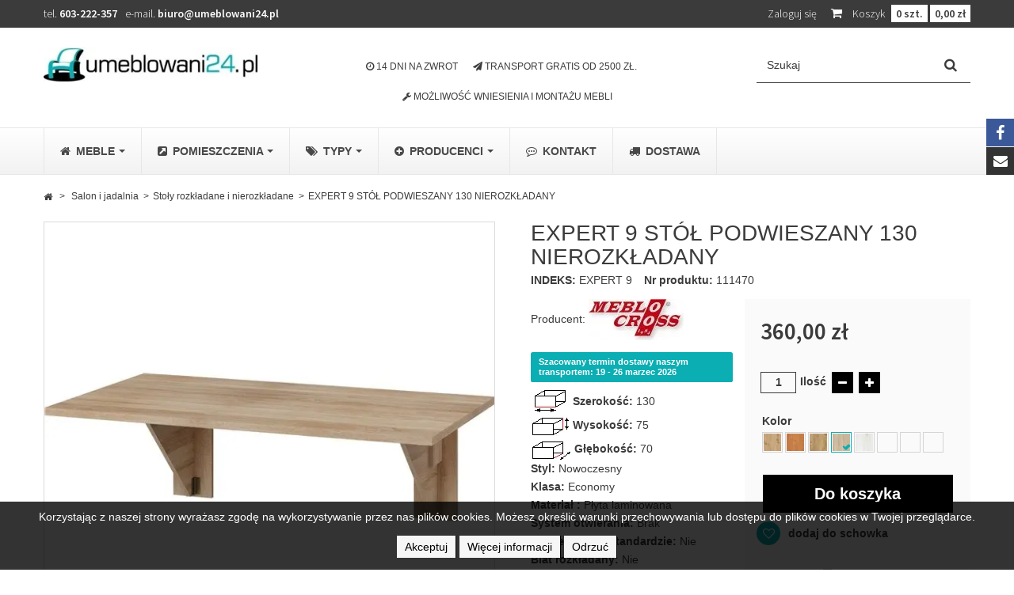

--- FILE ---
content_type: text/html; charset=utf-8
request_url: https://umeblowani24.pl/stoly-rozkladane-i-nierozkladane/11470-expert-9-stol-podwieszany-130-nierozkladany-1000000011470.html?ajax=true&hook_0=displayNav%7C28&hook_1=displayTop%7C28&hook_2=displayTop%7C220&nocache=1770050965210
body_size: 671
content:
{"displayNav_28":"<!-- Block user information module NAV  -->\n<div class=\"header_user_info\">\n<a class=\"login\" href=\"https:\/\/umeblowani24.pl\/moje-konto\" rel=\"nofollow\" title=\"Zaloguj si\u0119 do swojego konta\">\nZaloguj si\u0119\n<\/a>\n<\/div>\n<!-- \/Block usmodule NAV -->\n","displayTop_28":"","displayTop_220":"\n","js":"<script type=\"text\/javascript\">\nvar added_to_wishlist = 'Produkt zosta\u0142 pomy\u015blnie dodany do schowka.';\nvar blocksearch_type = 'top';\nvar comparator_max_item = 0;\nvar comparedProductsIds = [];\nvar isGuest = false;\nvar isLogged = false;\nvar loggin_required = 'Musisz by\u0107 zalogowany aby zarz\u0105dza\u0107 schowkiem.';\nvar max_item = 'Nie mo\u017cesz doda\u0107 wi\u0119cej produkt\u00f3w do por\u00f3wnania ni\u017c 0.';\nvar min_item = 'Wybierz prosz\u0119 przynajmniej jeden produkt';\nvar mywishlist_url = 'https:\/\/umeblowani24.pl\/module\/blockwishlist\/mywishlist';\nvar wishlistProductsIds = false;\n<\/script>\n"}

--- FILE ---
content_type: application/javascript
request_url: https://umeblowani24.pl/modules/tkaniny/views/js/tkaniny.js?v=3.0
body_size: 3990
content:
$(document).ready(function () {
   window.materialsLoaded = false;
   if ($('.product-configurator').length) {
      initializeConfigurator();
      setHeights();
      syncPanelNames();
      initializePromotions();
      tkaninyUpdatePriceImpacts();
      $('.color-legend').first().show();
   }

   $('.product-configurator .group-panel-header').click(function () {
      //console.log('click');
      if ($(this).hasClass('active')) {
         //do nothing
      } else {
         $('.product-configurator .panels .group-panel .group-panel-header.active').removeClass('active');
         $('.product-configurator .panels .group-panel .group-panel-contents.active').removeClass('active').slideUp('slow');
         $(this).addClass('active');
         $(this).next('.group-panel-contents').addClass('active').slideDown('slow', function () {
            legendVisibility();
            if ($('.product-configurator .panels .group-panel .group-panel-contents.active .attrBoxLabel.active').length) {
               $('.product-configurator .panels .group-panel .group-panel-contents.active .attrBoxLabel').first().find('.image img').trigger('mouseleave');
            } else {
               //console.log('wizuala');
            }
         });
         if ($(window).width() > 1024) {
            var offset = 15;
         } else {
            var offset = 60;
         }
         scrollToClass('.product-configurator', offset);
         //$(this).next('.group-panel-contents .attrBoxLabel').first().find('.image img').trigger('mouseleave');
      }
   });

   $("img.attrBoxImage").on('mouseover', function () {
      var imageSrc = $(this).attr("src");
      var imageName = $(this).parent().parent().find("span.name").text();
      if (imageSrc.length > 3) {
         //console.log(imageSrc);
         $('.preview .preview-image').attr('src', imageSrc);
         $('.preview a').attr('href', imageSrc);
         //$(this).parent().parent().parent().parent().parent().find("div.attrBoxContainerImage a").attr('href', imageSrc);
         //$(this).parent().parent().parent().parent().parent().find("div.attrBoxContainerImage img").attr('src', imageSrc);
      }
      if (imageName.length > 3) {
         //console.log(imageName);
         $('.preview .name').html(imageName);
      }
   }).on('mouseout', function () {
      var imageSrc = $(this).parent().parent().parent().parent().find(".attrBoxLabel.active").find('img').attr('src');
      var imageName = $(this).parent().parent().parent().parent().find(".attrBoxLabel.active").find("span.name").text();
      if (imageSrc !== 'undefined') {
         $('.preview .preview-image').attr('src', imageSrc);
         $('.preview a').attr('href', imageSrc);
         //$(this).parent().parent().parent().parent().parent().find("div.attrBoxContainerImage a").attr('href', imageSrc);
         //$(this).parent().parent().parent().parent().parent().find("div.attrBoxContainerImage img").attr('src', imageSrc);
      }
      if ((imageName !== 'undefined') && (imageName.length > 3)) {
         //$(this).parent().parent().parent().parent().parent().find("div.attrBoxContainerImage span.name").html(imageName);
         $('.preview .name').html(imageName);
      }
      //$(this).parent().parent().parent().parent().parent().find("div.attrBoxContainerImage span.image").css('background-image', 'url("' + imageSrc + '")');
   });

   $("img.attrBoxImage").on('click', function () {
      var rel = $(this).parent().parent().attr("rel");
      var rel = rel.split("-");
      var id_attribute_group = rel[0];
      var id_attribute = rel[1];

      var imageSrc = $(this).attr("src");
      var imageName = $(this).parent().parent().data('name');
      $(this).parent().parent().parent().parent().parent().find('h3 span').html(imageName);
      $(this).parent().parent().parent().parent().parent().find('h3').addClass('selected').removeClass('please-select');
      //console.log(id_attribute_group);

      $.post("/modules/tkaniny/tkaniny-ajax.php", {
         "id_product": $('.product-configurator').data('product-id'),
         "id_attribute": id_attribute,
         "id_attribute_group": id_attribute_group,
         "image": imageSrc
      });

      // ACTIVE
      $(this).parent().parent().parent().parent().find("label").removeClass("active");
      $(this).parent().parent().addClass("active");

      $('input[value="' + id_attribute + '"]').prop('checked', true).trigger('click');

      //TODO - total
      $('.attrBoxTotal-' + id_attribute_group).find('.value').html(imageName);
      $('.attrBoxTotal-' + id_attribute_group).find('.image img').attr('src', imageSrc);
      $('.attrBoxTotal-' + id_attribute_group).find('.image a').attr('href', imageSrc);

      setTimeout(function () {
         $(".attrBoxPrice span").html($("#our_price_display").text());
         tkaninyUpdatePriceImpacts();
      }, 250);
      $(this).parent().parent().parent().parent().parent().next('.group-panel').find('h3').trigger('click');
      //console.log();

   });

   $(".attrBoxTotal .image img").on('mouseover', function () {
      var imageSrc = $(this).attr("src");
      var imageName = $(this).data('name');
      if (imageSrc.length > 3) {
         //console.log(imageSrc);
         $('.preview .preview-image').attr('src', imageSrc);
         $('.preview a').attr('href', imageSrc);
      }
      if (imageName.length > 3) {
         //console.log(imageName);
         $('.preview .name').html(imageName);
      }
   });

   $(".attrBoxPrice span").html($("#our_price_display").text());
   $(".attrBoxPriceBase span").html($("input[name=basePrice]").val());

   $(".buttonConfigureTkaninyClose").live('click', function () {
      var allSelected = true;
      $(".group-panel-header.needs-selection").each(function () {
         if (!$(this).hasClass('selected'))
         {
            $(this).addClass('please-select');
            allSelected = false;
         }
      });

      if (!allSelected)
      {
         error = 'Proszę dokonać wyboru na wszystkich zakładkach!';
         if (!!$.prototype.fancybox)
            $.fancybox.open([
               {
                  type: 'inline',
                  autoScale: true,
                  minHeight: 30,
                  content: '<p class="fancybox-error">' + error + '</p>'
               }
            ], {
               padding: 0
            });
         else {
            alert(error);
         }
         blink();
      } else {
         //$('.gmdebug').text('dodano produkt do koszyka');

         if ($('#customizationForm').length > 0) {
            //get all selected attributes names and values
            let customizationText = '';
            $('.attrBoxTotal').each(function () {
               customizationText += $(this).find('.name').text() + ' - ' + $(this).find('.value').text() + ' ';
            });
            customizationText += ' ' + $('#order-notes').val();
            $('.customization_block_input').val(customizationText);
         }

         $("#add_to_cart button").trigger("click");
         //$('#product-notes').val('');
         //$.fancybox.close();
      }
      return false;
   });

   $('#customizeMainButton').click(function (e) {
      e.preventDefault();
      if ($(window).width() > 1024) {
         var offset = 15;
      } else {
         var offset = 60;
      }
      scrollToClass('.product-configurator', offset);
   });

   window.snapped = false;

   $(window).scroll(function () {
      if ($('.product-configurator').length) {
         const histeresis = 100;
         let configuratorOffset = $('.product-configurator').offset().top;
         //console.log(configuratorOffset);
         let currentOffset = $(window).scrollTop();
         //console.log(currentOffset);

         if ((currentOffset < (configuratorOffset - histeresis)) || (currentOffset > (configuratorOffset + histeresis))) {
            //console.log('out of snap area');
            window.snapped = false;
         } else {
            //console.log('in snap area');
            if (!window.snapped) {
               window.snapped = true;
               if ($(window).width() > 1024) {
                  var offset = 15;
               } else {
                  var offset = 60;
               }
               scrollToClass('.product-configurator', offset);
            }
         }
      }
      if (!window.materialsLoaded) {
         window.materialsLoaded = true;
         loadMaterials();
      }
   });
   hideLeather();
});

$(window).load(function () {
   $('.groupBox').each(function () {
      var groupBox = $(this);
      $(this).find('.attrBoxLabel').each(function () {
         if ($(this).data('group') == 'Ekoskory') {
            groupBox.addClass('ekoskory');
            return false;
         }
         if ($(this).data('group') == 'Tkaniny') {
            groupBox.addClass('tkaniny');
            return false;
         }
         if (($(this).data('group') == 'Skora') || ($(this).data('group') == 'Skory')) {
            groupBox.addClass('skory');
            return false;
         }
      });
   });
   $('.checkbox.ekoskory, .checkbox.skory, .checkbox.tkaniny').hide();
   $('.group-panel-contents').each(function () {
      var ekoskoryCount = $(this).find('.groupBox.ekoskory').length;
      var tkaninyCount = $(this).find('.groupBox.tkaniny').length;
      var skoryCount = $(this).find('.groupBox.skory').length;
      if (((ekoskoryCount * tkaninyCount) > 0)
              || ((ekoskoryCount * skoryCount) > 0)
              || ((tkaninyCount * skoryCount) > 0)) {
         $(this).addClass('has-selectors');
      }
      if (ekoskoryCount > 0) {
         $(this).find('.checkbox.ekoskory').show();
      }
      if (skoryCount > 0) {
         $(this).find('.checkbox.skory').show();
      }
      if (tkaninyCount > 0) {
         $(this).find('.checkbox.tkaniny').show();
      }

   });
   $('.tkaniny-checkbox').click(function () {
      var panelId = $(this).data('panel');
      if ($(this).is(':checked')) {
         $('#' + panelId + ' .groupBox.tkaniny').show();
      } else {
         $('#' + panelId + ' .groupBox.tkaniny').hide();
      }
   });
   $('.ekoskory-checkbox').click(function () {
      var panelId = $(this).data('panel');
      if ($(this).is(':checked')) {
         $('#' + panelId + ' .groupBox.ekoskory').show();
      } else {
         $('#' + panelId + ' .groupBox.ekoskory').hide();
      }
   });
   $('.skory-checkbox').click(function () {
      var panelId = $(this).data('panel');
      if ($(this).is(':checked')) {
         $('#' + panelId + ' .groupBox.skory').show();
      } else {
         $('#' + panelId + ' .groupBox.skory').hide();
      }
   });
});

function blink() {
   $('.please-select span').fadeOut(500).fadeIn(500, blink);
}

$(window).resize(function () {
   setHeights();
});

$(window).load(function () {
   $('.product-configurator .panels .group-panel .group-panel-contents.active .attrBoxLabel').first().find('.image img').trigger('mouseleave');
   setHeights();
   legendVisibility();
   hideLeather();
});


function setHeights() {
   let configuratorHeight = $(window).height() - 100;
   //console.log(configuratorHeight);
   let pricePanelHeight = $('.pricePanel').height();
   //console.log(pricePanelHeight);
   //$('.product-configurator .panels').height(configuratorHeight);
   $('.product-configurator .panels').css('max-height', configuratorHeight + 'px');
   let numberOfPanels = $('.group-panel').length;
   let panelHeaderHeight = $('.group-panel-header').outerHeight() - 0.5;
   let panelHeight = configuratorHeight - pricePanelHeight - numberOfPanels * panelHeaderHeight;
   if ($(window).width() <= 767) {
      configuratorHeight -= $('.left-panel').outerHeight();
      panelHeight = configuratorHeight - pricePanelHeight - numberOfPanels * panelHeaderHeight;
   } else {
      $('.visualization img').css('max-height', (panelHeight / 2.5) + 'px');
   }
   //console.log(panelHeight);
   $('.group-panel-contents').each(function () {
      //console.log($(this).height());
      //if ($(this).height() > configuratorHeight) {
      $(this).height(panelHeight);
      //}
   });
   $('.group-panel-contents.total').height(panelHeight);
   $('.attrBoxTotal').css('width', Math.floor(100 / (numberOfPanels - 1)) + '%');
   //$('.group-panel-contents').height(panelHeight);
   $('.color-legend-item').click(function () {
      var legend = $(this).data('legend');
      //console.log(legend);
      $('.group-panel-header.' + legend).trigger('click');
   });
}

function initializeConfigurator() {
   //$('#attributes').hide();
   $('.product-configurator .panels .group-panel:first-child .group-panel-header').addClass('active');
   $('.product-configurator .panels .group-panel:first-child .group-panel-contents').addClass('active');
   $('.product-configurator .panels .group-panel .group-panel-contents.active .attrBoxLabel').first().find('.image img').trigger('mouseleave');
}

function initializePromotions() {
   processPromotions('#feature-114', '#group-panel-1');
   processPromotions('#feature-115', '#group-panel-2');
   processPromotions('#feature-116', '#group-panel-3');
   processPromotions('#feature-117', '#group-panel-4');
}

function processPromotions(featureId, panelId) {
   if ($(featureId).length) {
      let promotions = $(featureId + ' strong').text().split(',');
      for (let i = 1; i <= 40; i++) {
         if (i > promotions.length) {
            let promotionNumber = 'Promocja' + String(i).padStart(2, 0);
            //console.log(promotionNumber);
            $(panelId + ' .attrBoxLabel').each(function (index, element) {
               if ($(element).data('name') == promotionNumber) {
                  $(element).remove();
               }
            });
         }
      }
      for (i in promotions) {
         let promotionNumber = 'Promocja' + String(parseInt(i) + 1).padStart(2, 0);
         //console.log(promotionNumber);
         let fabricName = promotions[i].toLowerCase().trim();
         //console.log(fabricName);
         $(panelId + ' .attrBoxLabel').each(function (index, element) {
            if ($(element).data('name').toLowerCase() == fabricName) {
               //console.log($(element));
               //let rel = $(element).attr('rel');
               let group = $(element).data('group');
               let name = $(element).data('name');
               let style = $(element).find('span.image').attr('style');
               let src = $(element).find('span.image img').data('src');
               //console.log(group, name, style, src);
               let active = $(element).hasClass('active');
               $(element).remove();
               $(panelId + ' .attrBoxLabel').each(function (index, labelElement) {
                  if ($(labelElement).data('name') == promotionNumber) {
                     //$(element).attr('rel', rel);
                     $(labelElement).data('group', group);
                     $(labelElement).data('name', name);
                     $(labelElement).find('span.image').attr('style', style);
                     $(labelElement).find('span.image img').data('src', src);
                     $(labelElement).find('span.name').data('name', name);
                     $(labelElement).find('span.name').text(name);
                     $(labelElement).parent().removeClass('tkaniny').removeClass('ekoskory');
                     $(labelElement).prev('h5').remove();
                     if (active) {
                        $(labelElement).addClass('active');
                     }
                  }
               });
            }
         });
      }
   }
}

function syncPanelNames() {
   $('.group-panel').each(function () {
      if ($(this).find('.group-panel-contents .attrBoxLabel.active').length) {
         $(this).find('h3').addClass('selected').removeClass('please-select');
         let selectedName = $(this).find('.group-panel-contents .attrBoxLabel.active').data('name');
         let selectedImage = $(this).find('.group-panel-contents .attrBoxLabel.active img').attr('src');
         let rel = $(this).find('.group-panel-contents .attrBoxLabel.active').attr("rel");
         rel = rel.split("-");
         let id_attribute_group = rel[0];

         $('.attrBoxTotal-' + id_attribute_group).find('.value').html(selectedName);
         $('.attrBoxTotal-' + id_attribute_group).find('.image img').attr('src', selectedImage);
         $('.attrBoxTotal-' + id_attribute_group).find('.image a').attr('href', selectedImage);
         $('.attrBoxTotal-' + id_attribute_group).find('.image img').data('name', selectedName);

         $(this).find('h3 span').html(selectedName);
         //console.log(selectedName);
      } else {
         //console.log('no name');
      }
   });
   /*
    $('.group-panel-header').each(function () {
    if (!$(this).hasClass('selected')) {
    //console.log($(this).text());
    $(this).trigger('click');
    return false;
    }
    });
    */
}

function scrollToClass(className, offset = 0) {
   $('html,body').animate({scrollTop: $(className).offset().top - offset}, 'fast');
}

function legendVisibility() {
   var legendClass = $('.group-panel-header.active').data('legend');
   $('.color-legend').hide();
   if ((legendClass !== undefined) && (legendClass !== '')) {
      $('.color-legend.' + legendClass).show();
      $('.color-legend-item').removeClass('current');
      $('.color-legend-item.' + legendClass).addClass('current');
      //console.log(legendClass);
   }
}


function hideLeather() {
   if ($('#feature-100').length) {
      $('#group-panel-1 .checkbox.ekoskory').hide();
      $('#group-panel-1 .groupBox').each(function () {
         var groupBox = $(this);
         $(this).find('.attrBoxLabel').each(function () {
            if ($(this).data('group') == 'Ekoskory') {
               groupBox.hide();
            }
         });
      });
      $('#feature-100').hide();
   }

   if ($('#feature-101').length) {
      $('#group-panel-2 .checkbox.ekoskory').hide();
      $('#group-panel-2 .groupBox').each(function () {
         var groupBox = $(this);
         $(this).find('.attrBoxLabel').each(function () {
            if ($(this).data('group') == 'Ekoskory') {
               groupBox.hide();
            }
         });
      });
      $('#feature-101').hide();
   }

   if ($('#feature-102').length) {
      $('#group-panel-3 .checkbox.ekoskory').hide();
      $('#group-panel-3 .groupBox').each(function () {
         var groupBox = $(this);
         $(this).find('.attrBoxLabel').each(function () {
            if ($(this).data('group') == 'Ekoskory') {
               groupBox.hide();
            }
         });
      });
      $('#feature-103').hide();
   }

   if ($('#feature-104').length) {
      $('#group-panel-4 .checkbox.ekoskory').hide();
      $('#group-panel-4 .groupBox').each(function () {
         var groupBox = $(this);
         $(this).find('.attrBoxLabel').each(function () {
            if ($(this).data('group') == 'Ekoskory') {
               groupBox.hide();
            }
         });
      });
      $('#feature-104').hide();
   }
}

function tkaninyFindCombination() {
   var comb = window.hypotheticCombination;
   var combPool = JSON.parse(JSON.stringify(window.combArray));
   //console.log(comb.attributes);
   //console.log(combPool);
   for (var attrId in comb.attributes) {
      var attrValue = comb.attributes[attrId];
      //console.log(attrId, attrValue);
      for (var combinationId in combPool) {
         var combination = combPool[combinationId];
         //console.log('pool element', combination.attributes[attrId]);
         if (combination.attributes[attrId] !== attrValue) {
            //console.log('to delete', combinationId);            
            delete combPool[combinationId];
         }
      }
   }
   return combPool;
}

function tkaninyGetCurrentCombination() {
   var radio_inputs = parseInt($('#attributes .checked > input[type=radio]').length);
   if (radio_inputs) {
      radio_inputs = '#attributes .checked > input[type=radio]';
   } else {
      radio_inputs = '#attributes input[type=radio]:checked';
   }
   $('#attributes select, #attributes input[type=hidden], ' + radio_inputs).each(function () {
      var groupId = $(this).attr('name').split('_')[1];
      var value = parseInt($(this).val());
      window.currentCombination.attributes[groupId] = value;
      window.hypotheticCombination = JSON.parse(JSON.stringify(window.currentCombination));
      var foundCombination = tkaninyFindCombination();
      for (var combinationId in foundCombination)
         break;
      window.currentCombination.price = foundCombination[combinationId].price;
   });
}

function tkaninyUpdatePriceImpacts() {
   tkaninyGetCurrentCombination();
   $('.price-impact').each(function () {
      window.hypotheticCombination = JSON.parse(JSON.stringify(window.currentCombination));
      var groupId = parseInt($(this).data('groupid'));
      var attrId = parseInt($(this).data('attrid'));
      window.hypotheticCombination.attributes[groupId] = attrId;
      var foundCombination = tkaninyFindCombination();
      for (var combinationId in foundCombination)
         break;
      var priceImpact = foundCombination[combinationId].price - window.currentCombination.price;
      //console.log($(this).data('name'), priceImpact);
      var priceImpactTxt = '';
      if (priceImpact > -0.01) {
         priceImpactTxt = '+' + priceImpact.toFixed(2).replace('.', ',');
         $(this).text(priceImpactTxt + ' zł');
      } else if (priceImpact < -0.01) {
         priceImpactTxt = priceImpact.toFixed(2).replace('.', ',');
         $(this).text(priceImpactTxt + ' zł');
      }
   });
}

function loadMaterials() {
   setTimeout(function () {
      //console.log('loading materials...');
      $('.attrBoxLabel .image').each(function () {
         var imageStyle = $(this).data('style');
         //console.log('style', imageStyle);
         $(this).attr('style', imageStyle);
      });
      $('.attrBoxImage').each(function () {
         var imageSrc = $(this).data('src');
         //console.log('src', imageSrc);
         $(this).attr('src', imageSrc);
      });
   }, 1000);
}

--- FILE ---
content_type: application/javascript
request_url: https://umeblowani24.pl/themes/GreenMouse/js/modules/blockcart/ajax-cart.js?v=3.0
body_size: 8002
content:
/*
 * 2007-2015 PrestaShop
 *
 * NOTICE OF LICENSE
 *
 * This source file is subject to the Academic Free License (AFL 3.0)
 * that is bundled with this package in the file LICENSE.txt.
 * It is also available through the world-wide-web at this URL:
 * http://opensource.org/licenses/afl-3.0.php
 * If you did not receive a copy of the license and are unable to
 * obtain it through the world-wide-web, please send an email
 * to license@prestashop.com so we can send you a copy immediately.
 *
 * DISCLAIMER
 *
 * Do not edit or add to this file if you wish to upgrade PrestaShop to newer
 * versions in the future. If you wish to customize PrestaShop for your
 * needs please refer to http://www.prestashop.com for more information.
 *
 *  @author PrestaShop SA <contact@prestashop.com>
 *  @copyright  2007-2015 PrestaShop SA
 *  @license    http://opensource.org/licenses/afl-3.0.php  Academic Free License (AFL 3.0)
 *  International Registered Trademark & Property of PrestaShop SA
 */
$(document).ready(function () {
   ajaxCart.overrideButtonsInThePage();

   $(document).on('click', '.block_cart_collapse', function (e) {
      e.preventDefault();
      ajaxCart.collapse();
   });
   $(document).on('click', '.block_cart_expand', function (e) {
      e.preventDefault();
      ajaxCart.expand();
   });

   var current_timestamp = parseInt(new Date().getTime() / 1000);

   if (typeof $('.ajax_cart_quantity').html() == 'undefined' || (typeof generated_date != 'undefined' && generated_date != null && (parseInt(generated_date) + 30) < current_timestamp))
      ajaxCart.refresh();

   /* roll over cart */
   var cart_block = new HoverWatcher('#header .cart_block');
   var shopping_cart = new HoverWatcher('#header .shopping_cart');
   var is_touch_enabled = false;

   if ('ontouchstart' in document.documentElement)
      is_touch_enabled = true;

   $(document).on('click', '#header .shopping_cart > a:first', function (e) {
      e.preventDefault();
      e.stopPropagation();

      // Simulate hover when browser says device is touch based
      if (is_touch_enabled)
      {
         if ($(this).next('.cart_block:visible').length && !cart_block.isHoveringOver())
            $("#header .cart_block").stop(true, true).slideUp(450);
         else if (ajaxCart.nb_total_products > 0 || parseInt($('.ajax_cart_quantity').html()) > 0)
            $("#header .cart_block").stop(true, true).slideDown(450);
         return;
      } else
         window.location.href = $(this).attr('href');
   });

   $("#header .shopping_cart a:first").hover(
           function () {
              if (ajaxCart.nb_total_products > 0 || parseInt($('.ajax_cart_quantity').html()) > 0)
                 $("#header .cart_block").stop(true, true).slideDown(450);
           },
           function () {
              setTimeout(function () {
                 if (!shopping_cart.isHoveringOver() && !cart_block.isHoveringOver())
                    $("#header .cart_block").stop(true, true).slideUp(450);
              }, 200);
           }
   );

   $("#header .cart_block").hover(
           function () {
           },
           function () {
              setTimeout(function () {
                 if (!shopping_cart.isHoveringOver())
                    $("#header .cart_block").stop(true, true).slideUp(450);
              }, 200);
           }
   );

   $(document).on('click', '.delete_voucher', function (e) {
      e.preventDefault();
      $.ajax({
         type: 'POST',
         headers: {"cache-control": "no-cache"},
         async: true,
         cache: false,
         url: $(this).attr('href') + '?rand=' + new Date().getTime()
      });
      $(this).parent().parent().remove();
      ajaxCart.refresh();
      if ($('body').attr('id') == 'order' || $('body').attr('id') == 'order-opc')
      {
         if (typeof (updateAddressSelection) != 'undefined')
            updateAddressSelection();
         else
            location.reload();
      }
   });

   $(document).on('click', '#cart_navigation input', function (e) {
      $(this).prop('disabled', 'disabled').addClass('disabled');
      $(this).closest("form").get(0).submit();
   });

   $(document).on('click', '#layer_cart .cross, #layer_cart .continue, .layer_cart_overlay', function (e) {
      e.preventDefault();
      $('.layer_cart_overlay').hide();
      $('#layer_cart').fadeOut('fast');
   });

   $('#columns #layer_cart, #columns .layer_cart_overlay').detach().prependTo('#columns');
});

//JS Object : update the cart by ajax actions
var ajaxCart = {
   nb_total_products: 0,
   //override every button in the page in relation to the cart
   overrideButtonsInThePage: function () {
      //for every 'add' buttons...
      $(document).off('click', '.ajax_add_to_cart_button').on('click', '.ajax_add_to_cart_button', function (e) {
         e.preventDefault();
         var idProduct = parseInt($(this).data('id-product'));
         var idProductAttribute = parseInt($(this).data('id-product-attribute'));
         var minimalQuantity = parseInt($(this).data('minimal_quantity'));
         if (!minimalQuantity)
            minimalQuantity = 1;
         if ($(this).prop('disabled') != 'disabled')
            ajaxCart.add(idProduct, idProductAttribute, false, this, minimalQuantity);
      });
      //for product page 'add' button...
      //if ($('.cart_block').length) {
         $(document).off('click', '#add_to_cart button').on('click', '#add_to_cart button', function (e) {
            e.preventDefault();
            ajaxCart.add($('#product_page_product_id').val(), $('#idCombination').val(), true, null, $('#quantity_wanted').val(), null);
         });
      //}

      //for 'delete' buttons in the cart block...
      $(document).off('click', '.cart_block_list .ajax_cart_block_remove_link').on('click', '.cart_block_list .ajax_cart_block_remove_link', function (e) {
         e.preventDefault();
         // Customized product management
         var customizationId = 0;
         var productId = 0;
         var productAttributeId = 0;
         var customizableProductDiv = $($(this).parent().parent()).find("div[data-id^=deleteCustomizableProduct_]");
         var idAddressDelivery = false;

         if (customizableProductDiv && $(customizableProductDiv).length)
         {
            var ids = customizableProductDiv.data('id').split('_');
            if (typeof (ids[1]) != 'undefined')
            {
               customizationId = parseInt(ids[1]);
               productId = parseInt(ids[2]);
               if (typeof (ids[3]) != 'undefined')
                  productAttributeId = parseInt(ids[3]);
               if (typeof (ids[4]) != 'undefined')
                  idAddressDelivery = parseInt(ids[4]);
            }
         }

         // Common product management
         if (!customizationId)
         {
            //retrieve idProduct and idCombination from the displayed product in the block cart
            var firstCut = $(this).parent().parent().data('id').replace('cart_block_product_', '');
            firstCut = firstCut.replace('deleteCustomizableProduct_', '');
            ids = firstCut.split('_');
            productId = parseInt(ids[0]);

            if (typeof (ids[1]) != 'undefined')
               productAttributeId = parseInt(ids[1]);
            if (typeof (ids[2]) != 'undefined')
               idAddressDelivery = parseInt(ids[2]);
         }

         // Removing product from the cart
         ajaxCart.remove(productId, productAttributeId, customizationId, idAddressDelivery);
      });
   },

   // try to expand the cart
   expand: function () {
      if ($('.cart_block_list').hasClass('collapsed'))
      {
         $('.cart_block_list.collapsed').slideDown({
            duration: 450,
            complete: function () {
               $(this).parent().show(); // parent is hidden in global.js::accordion()
               $(this).addClass('expanded').removeClass('collapsed');
            }
         });

         // save the expand statut in the user cookie
         $.ajax({
            type: 'POST',
            headers: {"cache-control": "no-cache"},
            url: baseDir + 'modules/blockcart/blockcart-set-collapse.php' + '?rand=' + new Date().getTime(),
            async: true,
            cache: false,
            data: 'ajax_blockcart_display=expand',
            complete: function () {
               $('.block_cart_expand').fadeOut('fast', function () {
                  $('.block_cart_collapse').fadeIn('fast');
               });
            }
         });
      }
   },

   // try to collapse the cart
   collapse: function () {
      if ($('.cart_block_list').hasClass('expanded'))
      {
         $('.cart_block_list.expanded').slideUp('slow', function () {
            $(this).addClass('collapsed').removeClass('expanded');
         });

         // save the expand statut in the user cookie
         $.ajax({
            type: 'POST',
            headers: {"cache-control": "no-cache"},
            url: baseDir + 'modules/blockcart/blockcart-set-collapse.php' + '?rand=' + new Date().getTime(),
            async: true,
            cache: false,
            data: 'ajax_blockcart_display=collapse' + '&rand=' + new Date().getTime(),
            complete: function () {
               $('.block_cart_collapse').fadeOut('fast', function () {
                  $('.block_cart_expand').fadeIn('fast');
               });
            }
         });
      }
   },
   // Fix display when using back and previous browsers buttons
   refresh: function () {
      $.ajax({
         type: 'POST',
         headers: {"cache-control": "no-cache"},
         url: (typeof (baseUri) !== 'undefined') ? baseUri + '?rand=' + new Date().getTime() : '',
         async: true,
         cache: false,
         dataType: "json",
         data: (typeof (static_token) !== 'undefined') ? 'controller=cart&ajax=true&token=' + static_token : '',
         success: function (jsonData)
         {
            ajaxCart.updateCart(jsonData);
         }
      });
   },

   // Update the cart information
   updateCartInformation: function (jsonData, addedFromProductPage) {
      ajaxCart.updateCart(jsonData);
      //reactive the button when adding has finished
      if (addedFromProductPage)
      {
         $('#add_to_cart button').removeProp('disabled').removeClass('disabled');
         if (!jsonData.hasError || jsonData.hasError == false)
            $('#add_to_cart button').addClass('added');
         else
            $('#add_to_cart button').removeClass('added');
      } else
         $('.ajax_add_to_cart_button').removeProp('disabled');
   },
   // close fancybox
   updateFancyBox: function () {},
   // add a product in the cart via ajax
   add: function (idProduct, idCombination, addedFromProductPage, callerElement, quantity, whishlist) {
      if (addedFromProductPage && $('#customizationForm').length > 0)
      {
         $('#quantityBackup').val($('#quantity_wanted').val());
         customAction = $('#customizationForm').attr('action');
         $('body select[id^="group_"]').each(function () {
            customAction = customAction.replace(new RegExp(this.id + '=\\d+'), this.id + '=' + this.value);
         });
         // ajax to product page with custom action
         var customization_entries = $('#customizationForm').serialize();
         $.ajax({
            async:false,
            type: 'POST',
            data: customization_entries + '&ajaksik=1',
            dataType: 'json',
            url: customAction,
            success: function (data) {
               if (typeof (data.errors) !== 'undefined')
               {
                  alert('Error while saving customization data');
                  return;
               }

            }
         })
      }

      if (addedFromProductPage && !checkCustomizations())
      {
         if (contentOnly)
         {
            var productUrl = window.document.location.href + '';
            var data = productUrl.replace('content_only=1', '');
            window.parent.document.location.href = data;
            return;
         }
         if (!!$.prototype.fancybox)
            $.fancybox.open([
               {
                  type: 'inline',
                  autoScale: true,
                  minHeight: 30,
                  content: '<p class="fancybox-error">' + fieldRequired + '</p>'
               }
            ], {
               padding: 0
            });
         else
            alert(fieldRequired);
         return;
      }

      //disabled the button when adding to not double add if user double click
      if (addedFromProductPage)
      {
         $('#add_to_cart button').prop('disabled', 'disabled').addClass('disabled');
         $('.filled').removeClass('filled');
      } else
         $(callerElement).prop('disabled', 'disabled');

      if ($('.cart_block_list').hasClass('collapsed'))
         this.expand();
      //send the ajax request to the server

      $.ajax({
         type: 'POST',
         headers: {"cache-control": "no-cache"},
         url: baseUri + '?rand=' + new Date().getTime(),
         async: true,
         cache: false,
         dataType: "json",
         data: 'controller=cart&add=1&ajax=true&qty=' + ((quantity && quantity != null) ? quantity : '1') + '&id_product=' + idProduct + '&token=' + static_token + ((parseInt(idCombination) && idCombination != null) ? '&ipa=' + parseInt(idCombination) : '' + '&id_customization=' + ((typeof customizationId !== 'undefined') ? customizationId : 0)),
         success: function (jsonData, textStatus, jqXHR)
         {
            // add appliance to whishlist module
            if (whishlist && !jsonData.errors)
               WishlistAddProductCart(whishlist[0], idProduct, idCombination, whishlist[1]);

            if (!jsonData.hasError)
            {
               if (contentOnly)
                  window.parent.ajaxCart.updateCartInformation(jsonData, addedFromProductPage);
               else
                  ajaxCart.updateCartInformation(jsonData, addedFromProductPage);

               if (jsonData.crossSelling)
                  $('.crossseling').html(jsonData.crossSelling);

               if (idCombination)
                  $(jsonData.products).each(function () {
                     if (this.id != undefined && this.id == parseInt(idProduct) && this.idCombination == parseInt(idCombination))
                        if (contentOnly)
                           window.parent.ajaxCart.updateLayer(this);
                        else
                           ajaxCart.updateLayer(this);
                  });
               else
                  $(jsonData.products).each(function () {
                     if (this.id != undefined && this.id == parseInt(idProduct))
                        if (contentOnly)
                           window.parent.ajaxCart.updateLayer(this);
                        else
                           ajaxCart.updateLayer(this);
                  });
               if (contentOnly)
                  parent.$.fancybox.close();
            } else
            {
               if (contentOnly)
                  window.parent.ajaxCart.updateCart(jsonData);
               else
                  ajaxCart.updateCart(jsonData);
               if (addedFromProductPage)
                  $('#add_to_cart button').removeProp('disabled').removeClass('disabled');
               else
                  $(callerElement).removeProp('disabled');
            }

            emptyCustomizations();

         },
         error: function (XMLHttpRequest, textStatus, errorThrown)
         {
            var error = "Impossible to add the product to the cart.<br/>textStatus: '" + textStatus + "'<br/>errorThrown: '" + errorThrown + "'<br/>responseText:<br/>" + XMLHttpRequest.responseText;
            if (!!$.prototype.fancybox)
               $.fancybox.open([
                  {
                     type: 'inline',
                     autoScale: true,
                     minHeight: 30,
                     content: '<p class="fancybox-error">' + error + '</p>'
                  }],
                       {
                          padding: 0
                       });
            else
               alert(error);
            //reactive the button when adding has finished
            if (addedFromProductPage)
               $('#add_to_cart button').removeProp('disabled').removeClass('disabled');
            else
               $(callerElement).removeProp('disabled');
         }
      });
   },

   //remove a product from the cart via ajax
   remove: function (idProduct, idCombination, customizationId, idAddressDelivery) {
      //send the ajax request to the server
      $.ajax({
         type: 'POST',
         headers: {"cache-control": "no-cache"},
         url: baseUri + '?rand=' + new Date().getTime(),
         async: true,
         cache: false,
         dataType: "json",
         data: 'controller=cart&delete=1&id_product=' + idProduct + '&ipa=' + ((idCombination != null && parseInt(idCombination)) ? idCombination : '') + ((customizationId && customizationId != null) ? '&id_customization=' + customizationId : '') + '&id_address_delivery=' + idAddressDelivery + '&token=' + static_token + '&ajax=true',
         success: function (jsonData) {
            ajaxCart.updateCart(jsonData);
            if ($('body').attr('id') == 'order' || $('body').attr('id') == 'order-opc')
               deleteProductFromSummary(idProduct + '_' + idCombination + '_' + customizationId + '_' + idAddressDelivery);
         },
         error: function ()
         {
            var error = 'ERROR: unable to delete the product';
            if (!!$.prototype.fancybox)
            {
               $.fancybox.open([
                  {
                     type: 'inline',
                     autoScale: true,
                     minHeight: 30,
                     content: error
                  }
               ], {
                  padding: 0
               });
            } else
               alert(error);
         }
      });
   },

   //hide the products displayed in the page but no more in the json data
   hideOldProducts: function (jsonData) {
      //delete an eventually removed product of the displayed cart (only if cart is not empty!)
      if ($('.cart_block_list:first dl.products').length > 0)
      {
         var removedProductId = null;
         var removedProductData = null;
         var removedProductDomId = null;
         //look for a product to delete...
         $('.cart_block_list:first dl.products dt').each(function () {
            //retrieve idProduct and idCombination from the displayed product in the block cart
            var domIdProduct = $(this).data('id');
            var firstCut = domIdProduct.replace('cart_block_product_', '');
            var ids = firstCut.split('_');

            //try to know if the current product is still in the new list
            var stayInTheCart = false;
            for (aProduct in jsonData.products)
            {
               //we've called the variable aProduct because IE6 bug if this variable is called product
               //if product has attributes
               if (jsonData.products[aProduct]['id'] == ids[0] && (!ids[1] || jsonData.products[aProduct]['idCombination'] == ids[1]))
               {
                  stayInTheCart = true;
                  // update the product customization display (when the product is still in the cart)
                  ajaxCart.hideOldProductCustomizations(jsonData.products[aProduct], domIdProduct);
               }
            }
            //remove product if it's no more in the cart
            if (!stayInTheCart)
            {
               removedProductId = $(this).data('id');
               if (removedProductId != null)
               {
                  var firstCut = removedProductId.replace('cart_block_product_', '');
                  var ids = firstCut.split('_');

                  $('dt[data-id="' + removedProductId + '"]').addClass('strike').fadeTo('slow', 0, function () {
                     $(this).slideUp('slow', function () {
                        $(this).remove();
                        // If the cart is now empty, show the 'no product in the cart' message and close detail
                        if ($('.cart_block:first dl.products dt').length == 0)
                        {
                           $('.ajax_cart_quantity').html('0');
                           $("#header .cart_block").stop(true, true).slideUp(200);
                           $('.cart_block_no_products:hidden').slideDown(450);
                           $('.cart_block dl.products').remove();
                        }
                     });
                  });
                  $('dd[data-id="cart_block_combination_of_' + ids[0] + (ids[1] ? '_' + ids[1] : '') + (ids[2] ? '_' + ids[2] : '') + '"]').fadeTo('fast', 0, function () {
                     $(this).slideUp('fast', function () {
                        $(this).remove();
                     });
                  });
               }
            }
         });
      }
   },

   hideOldProductCustomizations: function (product, domIdProduct) {
      var customizationList = $('ul[data-id="customization_' + product['id'] + '_' + product['idCombination'] + '"]');
      if (customizationList.length > 0)
      {
         $(customizationList).find("li").each(function () {
            $(this).find("div").each(function () {
               var customizationDiv = $(this).data('id');
               var tmp = customizationDiv.replace('deleteCustomizableProduct_', '');
               var ids = tmp.split('_');
               if ((parseInt(product.idCombination) == parseInt(ids[2])) && !ajaxCart.doesCustomizationStillExist(product, ids[0]))
                  $('div[data-id="' + customizationDiv + '"]').parent().addClass('strike').fadeTo('slow', 0, function () {
                     $(this).slideUp('slow');
                     $(this).remove();
                  });
            });
         });
      }

      var removeLinks = $('.deleteCustomizableProduct[data-id="' + domIdProduct + '"]').find('.ajax_cart_block_remove_link');
      if (!product.hasCustomizedDatas && !removeLinks.length)
         $('div[data-id="' + domIdProduct + '"]' + ' span.remove_link').html('<a class="ajax_cart_block_remove_link" rel="nofollow" href="' + baseUri + '?controller=cart&amp;delete=1&amp;id_product=' + product['id'] + '&amp;ipa=' + product['idCombination'] + '&amp;token=' + static_token + '"> </a>');
      if (product.is_gift)
         $('div[data-id="' + domIdProduct + '"]' + ' span.remove_link').html('');
   },

   doesCustomizationStillExist: function (product, customizationId) {
      var exists = false;

      $(product.customizedDatas).each(function () {
         if (this.customizationId == customizationId)
         {
            exists = true;
            // This return does not mean that we found nothing but simply break the loop
            return false;
         }
      });
      return (exists);
   },

   //refresh display of vouchers (needed for vouchers in % of the total)
   refreshVouchers: function (jsonData) {
      if (typeof (jsonData.discounts) == 'undefined' || jsonData.discounts.length == 0)
         $('.vouchers').hide();
      else
      {
         $('.vouchers tbody').html('');

         for (i = 0; i < jsonData.discounts.length; i++)
         {
            if (parseFloat(jsonData.discounts[i].price_float) > 0)
            {
               var delete_link = '';
               if (jsonData.discounts[i].code.length)
                  delete_link = '<a class="delete_voucher" href="' + jsonData.discounts[i].link + '" title="' + delete_txt + '"><i class="fa fa-times"></i></a>';
               $('.vouchers tbody').append($(
                       '<tr class="bloc_cart_voucher" data-id="bloc_cart_voucher_' + jsonData.discounts[i].id + '">'
                       + '	<td class="quantity">1x</td>'
                       + '	<td class="name" title="' + jsonData.discounts[i].description + '">' + jsonData.discounts[i].name + '</td>'
                       + '	<td class="price">-' + jsonData.discounts[i].price + '</td>'
                       + '	<td class="delete">' + delete_link + '</td>'
                       + '</tr>'
                       ));
            }
         }
         $('.vouchers').show();
      }

   },

   // Update product quantity
   updateProductQuantity: function (product, quantity) {
      $('dt[data-id=cart_block_product_' + product.id + '_' + (product.idCombination ? product.idCombination : '0') + '_' + (product.idAddressDelivery ? product.idAddressDelivery : '0') + '] .quantity').fadeTo('fast', 0, function () {
         $(this).text(quantity);
         $(this).fadeTo('fast', 1, function () {
            $(this).fadeTo('fast', 0, function () {
               $(this).fadeTo('fast', 1, function () {
                  $(this).fadeTo('fast', 0, function () {
                     $(this).fadeTo('fast', 1);
                  });
               });
            });
         });
      });
   },

   //display the products witch are in json data but not already displayed
   displayNewProducts: function (jsonData) {
      //add every new products or update displaying of every updated products
      $(jsonData.products).each(function () {
         //fix ie6 bug (one more item 'undefined' in IE6)
         if (this.id != undefined)
         {
            //create a container for listing the products and hide the 'no product in the cart' message (only if the cart was empty)

            if ($('.cart_block:first dl.products').length == 0)
            {
               $('.cart_block_no_products').before('<dl class="products"></dl>');
               $('.cart_block_no_products').hide();
            }
            //if product is not in the displayed cart, add a new product's line
            var domIdProduct = this.id + '_' + (this.idCombination ? this.idCombination : '0') + '_' + (this.idAddressDelivery ? this.idAddressDelivery : '0');
            var domIdProductAttribute = this.id + '_' + (this.idCombination ? this.idCombination : '0');

            if ($('dt[data-id="cart_block_product_' + domIdProduct + '"]').length == 0)
            {
               var productId = parseInt(this.id);
               var productAttributeId = (this.hasAttributes ? parseInt(this.attributes) : 0);
               var content = '<dt class="unvisible" data-id="cart_block_product_' + domIdProduct + '">';
               var name = $.trim($('<span />').html(this.name).text());
               name = (name.length > 12 ? name.substring(0, 10) + '...' : name);
               content += '<a class="cart-images" href="' + this.link + '" title="' + name + '"><img  src="' + this.image_cart + '" alt="' + this.name + '"></a>';
               content += '<div class="cart-info"><div class="product-name">' + '<span class="quantity-formated"><span class="quantity">' + this.quantity + '</span>&nbsp;x&nbsp;</span><a href="' + this.link + '" title="' + this.name + '" class="cart_block_product_name">' + name + '</a></div>';
               if (this.hasAttributes)
                  content += '<div class="product-atributes"><a href="' + this.link + '" title="' + this.name + '">' + this.attributes + '</a></div>';
               if (typeof (freeProductTranslation) != 'undefined')
                  content += '<span class="price">' + (parseFloat(this.price_float) > 0 ? this.priceByLine : freeProductTranslation) + '</span></div>';

               if (typeof (this.is_gift) == 'undefined' || this.is_gift == 0)
                  content += '<span class="remove_link"><a rel="nofollow" class="ajax_cart_block_remove_link" href="' + baseUri + '?controller=cart&amp;delete=1&amp;id_product=' + productId + '&amp;token=' + static_token + (this.hasAttributes ? '&amp;ipa=' + parseInt(this.idCombination) : '') + '"> </a></span>';
               else
                  content += '<span class="remove_link"></span>';
               content += '</dt>';
               if (this.hasAttributes)
                  content += '<dd data-id="cart_block_combination_of_' + domIdProduct + '" class="unvisible">';
               if (this.hasCustomizedDatas)
                  content += ajaxCart.displayNewCustomizedDatas(this);
               if (this.hasAttributes)
                  content += '</dd>';

               $('.cart_block dl.products').append(content);
            }
            //else update the product's line
            else
            {
               var jsonProduct = this;
               if ($.trim($('dt[data-id="cart_block_product_' + domIdProduct + '"] .quantity').html()) != jsonProduct.quantity || $.trim($('dt[data-id="cart_block_product_' + domIdProduct + '"] .price').html()) != jsonProduct.priceByLine)
               {
                  // Usual product
                  if (!this.is_gift)
                     $('dt[data-id="cart_block_product_' + domIdProduct + '"] .price').text(jsonProduct.priceByLine);
                  else
                     $('dt[data-id="cart_block_product_' + domIdProduct + '"] .price').html(freeProductTranslation);
                  ajaxCart.updateProductQuantity(jsonProduct, jsonProduct.quantity);

                  // Customized product
                  if (jsonProduct.hasCustomizedDatas)
                  {
                     customizationFormatedDatas = ajaxCart.displayNewCustomizedDatas(jsonProduct);
                     if (!$('ul[data-id="customization_' + domIdProductAttribute + '"]').length)
                     {
                        if (jsonProduct.hasAttributes)
                           $('dd[data-id="cart_block_combination_of_' + domIdProduct + '"]').append(customizationFormatedDatas);
                        else
                           $('.cart_block dl.products').append(customizationFormatedDatas);
                     } else
                     {
                        $('ul[data-id="customization_' + domIdProductAttribute + '"]').html('');
                        $('ul[data-id="customization_' + domIdProductAttribute + '"]').append(customizationFormatedDatas);
                     }
                  }
               }
            }
            $('.cart_block dl.products .unvisible').slideDown(450).removeClass('unvisible');

            var removeLinks = $('dt[data-id="cart_block_product_' + domIdProduct + '"]').find('a.ajax_cart_block_remove_link');
            if (this.hasCustomizedDatas && removeLinks.length)
               $(removeLinks).each(function () {
                  $(this).remove();
               });
         }
      });
   },

   displayNewCustomizedDatas: function (product) {
      var content = '';
      var productId = parseInt(product.id);
      var productAttributeId = typeof (product.idCombination) == 'undefined' ? 0 : parseInt(product.idCombination);
      var hasAlreadyCustomizations = $('ul[data-id="customization_' + productId + '_' + productAttributeId + '"]').length;

      if (!hasAlreadyCustomizations)
      {
         if (!product.hasAttributes)
            content += '<dd data-id="cart_block_combination_of_' + productId + '" class="unvisible">';
         if ($('ul[data-id="customization_' + productId + '_' + productAttributeId + '"]').val() == undefined)
            content += '<ul class="cart_block_customizations" data-id="customization_' + productId + '_' + productAttributeId + '">';
      }

      $(product.customizedDatas).each(function () {
         var done = 0;
         customizationId = parseInt(this.customizationId);
         productAttributeId = typeof (product.idCombination) == 'undefined' ? 0 : parseInt(product.idCombination);
         content += '<li name="customization"><div class="deleteCustomizableProduct" data-id="deleteCustomizableProduct_' + customizationId + '_' + productId + '_' + (productAttributeId ? productAttributeId : '0') + '"><a rel="nofollow" class="ajax_cart_block_remove_link" href="' + baseUri + '?controller=cart&amp;delete=1&amp;id_product=' + productId + '&amp;ipa=' + productAttributeId + '&amp;id_customization=' + customizationId + '&amp;token=' + static_token + '"></a></div>';

         // Give to the customized product the first textfield value as name
         $(this.datas).each(function () {
            if (this['type'] == CUSTOMIZE_TEXTFIELD)
            {
               $(this.datas).each(function () {
                  if (this['index'] == 0)
                  {
                     content += ' ' + this.truncatedValue.replace(/<br \/>/g, ' ');
                     done = 1;
                     return false;
                  }
               })
            }
         });

         // If the customized product did not have any textfield, it will have the customizationId as name
         if (!done)
            content += customizationIdMessage + customizationId;
         if (!hasAlreadyCustomizations)
            content += '</li>';
         // Field cleaning
         if (customizationId)
         {
            $('#uploadable_files li div.customizationUploadBrowse img').remove();
            $('#text_fields input').attr('value', '');
         }
      });

      if (!hasAlreadyCustomizations)
      {
         content += '</ul>';
         if (!product.hasAttributes)
            content += '</dd>';
      }
      return (content);
   },

   updateLayer: function (product) {
      $('#layer_cart_product_title').text(product.name);
      $('#layer_cart_product_attributes').text('');
      if (product.hasAttributes && product.hasAttributes == true)
         $('#layer_cart_product_attributes').html(product.attributes);
      $('#layer_cart_product_price').text(product.price);
      $('#layer_cart_product_quantity').text(product.quantity);
      $('.layer_cart_img').html('<img class="layer_cart_img img-responsive" src="' + product.image + '" alt="' + product.name + '" title="' + product.name + '" />');

      var n = parseInt($(window).scrollTop()) + 'px';
      $('.layer_cart_overlay').css('width', '100%');
      $('.layer_cart_overlay').css('height', '100%');
      $('.layer_cart_overlay').show();
      $('#layer_cart').css({'top': n}).fadeIn('fast');
      crossselling_serialScroll();
   },

   //genarally update the display of the cart
   updateCart: function (jsonData) {
      //user errors display
      if (jsonData.hasError)
      {
         var errors = '';
         for (error in jsonData.errors)
            //IE6 bug fix
            if (error != 'indexOf')
               errors += $('<div />').html(jsonData.errors[error]).text() + "\n";
         if (!!$.prototype.fancybox)
            $.fancybox.open([
               {
                  type: 'inline',
                  autoScale: true,
                  minHeight: 30,
                  content: '<p class="fancybox-error">' + errors + '</p>'
               }
            ], {
               padding: 0
            });
         else
            alert(errors);
      } else
      {
         ajaxCart.updateCartEverywhere(jsonData);
         ajaxCart.hideOldProducts(jsonData);
         ajaxCart.displayNewProducts(jsonData);
         ajaxCart.refreshVouchers(jsonData);
         //ajaxCart.updateFreeShipping(jsonData);

         //update 'first' and 'last' item classes
         $('.cart_block .products dt').removeClass('first_item').removeClass('last_item').removeClass('item');
         $('.cart_block .products dt:first').addClass('first_item');
         $('.cart_block .products dt:not(:first,:last)').addClass('item');
         $('.cart_block .products dt:last').addClass('last_item');
      }
   },

   updateFreeShipping: function (jsonData) {
      if (jsonData.freeShippingFloat > 0) {
         $('.free_shipping_not_enough').removeClass('hidden');
         $('.free_shipping_float').text($.trim(jsonData.freeShipping));
      } else {
         $('.free_shipping_not_enough').addClass('hidden');
         $('.ajax_cart_shipping_cost').html(freeShippingTranslation);
      }
   },

   //update general cart informations everywhere in the page
   updateCartEverywhere: function (jsonData) {
      $('.ajax_cart_total').text($.trim(jsonData.productTotal));

      if (typeof hasDeliveryAddress == 'undefined')
         hasDeliveryAddress = false;

      if (parseFloat(jsonData.shippingCostFloat) > 0)
         $('.ajax_cart_shipping_cost').text(jsonData.shippingCost).parent().find('.unvisible').show();
      else if ((hasDeliveryAddress || typeof (orderProcess) !== 'undefined' && orderProcess == 'order-opc') && typeof (freeShippingTranslation) != 'undefined')
         $('.ajax_cart_shipping_cost').html(freeShippingTranslation);
      else if ((typeof toBeDetermined !== 'undefined') && !hasDeliveryAddress)
         $('.ajax_cart_shipping_cost').html(toBeDetermined);

      if (!jsonData.shippingCostFloat && !jsonData.free_ship)
         $('.ajax_cart_shipping_cost').parent().find('.unvisible').hide();
      else if (hasDeliveryAddress && !jsonData.isVirtualCart)
         $('.ajax_cart_shipping_cost').parent().find('.unvisible').show();

      $('.ajax_cart_tax_cost').text(jsonData.taxCost);
      $('.cart_block_wrapping_cost').text(jsonData.wrappingCost);
      $('.ajax_block_cart_total').text(jsonData.total);
      $('.ajax_block_products_total').text(jsonData.productTotal);
      $('.ajax_total_price_wt').text(jsonData.total_price_wt);

      if (parseFloat(jsonData.freeShippingFloat) > 0)
      {
         $('.ajax_cart_free_shipping').html(jsonData.freeShipping);
         $('.freeshipping').fadeIn(0);
      } else if (parseFloat(jsonData.freeShippingFloat) == 0)
         $('.freeshipping').fadeOut(0);

      this.nb_total_products = jsonData.nbTotalProducts;

      if (parseInt(jsonData.nbTotalProducts) > 0)
      {
         $('.ajax_cart_no_product').hide();
         $('.ajax_cart_quantity').text(jsonData.nbTotalProducts);
         $('.ajax_cart_quantity').fadeIn('slow');
         $('.ajax_cart_total').fadeIn('slow');

         if (parseInt(jsonData.nbTotalProducts) > 1)
         {
            $('.ajax_cart_product_txt').each(function () {
               $(this).hide();
            });

            $('.ajax_cart_product_txt_s').each(function () {
               $(this).show();
            });
         } else
         {
            $('.ajax_cart_product_txt').each(function () {
               $(this).show();
            });

            $('.ajax_cart_product_txt_s').each(function () {
               $(this).hide();
            });
         }
      } else
      {
         $('.ajax_cart_product_txt_s, .ajax_cart_product_txt').each(function () {
            $(this).hide();
         });
      }
   }
};

function HoverWatcher(selector)
{
   this.hovering = false;
   var self = this;

   this.isHoveringOver = function () {
      return self.hovering;
   }

   $(selector).hover(function () {
      self.hovering = true;
   }, function () {
      self.hovering = false;
   })
}

function crossselling_serialScroll()
{
   if (!!$.prototype.bxSlider)
      $('#blockcart_caroucel').bxSlider({
         minSlides: 2,
         maxSlides: 4,
         slideWidth: 178,
         slideMargin: 20,
         moveSlides: 1,
         infiniteLoop: false,
         hideControlOnEnd: true,
         pager: false
      });
}


--- FILE ---
content_type: application/javascript
request_url: https://umeblowani24.pl/modules/gmfloatingtabs/js/jquery.musli.js?v=3.0
body_size: 584
content:
/* MUSLI jQuery plugin */
/* Version: 0.7 */
/* Author: ziemekpr0@gmail.com */
/* Plugin homepage: http://musli.newdivide.pl */
/* Last update: 2014-11-03 */

(function($) {
    $.fn.musli = function(options) {

    var settings = $.extend({
        animationAction: 'hover',
        animationSpeed: 1000,
        musliPosition: 'right',
        animationEasing: 'linear',
        autohide: 'off',
        autohideAfter: 5000,
        autoopenAfter: 5000
    }, options );

    var tab = this.children('li');

    if(tab.hasClass('musli-open'))
    {
        var animationBegin = {};

        if(settings.musliPosition == 'top' || settings.musliPosition == 'bottom'){
            animationBegin[settings.musliPosition] = $('.musli-open').children('div').outerHeight();
        }
        else{
            animationBegin[settings.musliPosition] = $('.musli-open').children('div').outerWidth();
        }

        $('.musli-open').stop(true, true).animate(animationBegin, parseInt(settings.animationSpeed), settings.animationEasing); 

        if(settings.autohide == 'on'){
            setTimeout(function(){
                var animationEnd = {};
                animationEnd[settings.musliPosition] = "0";
                $('.musli-open').stop().animate(animationEnd, parseInt(settings.animationSpeed), settings.animationEasing).removeClass('musli-open');
            }, parseInt(settings.autohideAfter));
        }
    }

    if(tab.hasClass('musli-autoopen'))
    {
        var animationBegin = {};

        if(settings.musliPosition == 'top' || settings.musliPosition == 'bottom'){
            animationBegin[settings.musliPosition] = $('.musli-autoopen').children('div').outerHeight();
        }
        else{
            animationBegin[settings.musliPosition] = $('.musli-autoopen').children('div').outerWidth();
        }

        $('.musli-autoopen').stop().delay(parseInt(settings.autoopenAfter)).animate(animationBegin, parseInt(settings.animationSpeed), settings.animationEasing)
        .addClass('musli-open').removeClass('musli-autoopen');
    }

    if(settings.animationAction == 'click')
    {
         tab.children().click(function(){
            if(! $(this).parent('li').hasClass('musli-open')) {
                var animationBegin = {};

                if(settings.musliPosition == 'top' || settings.musliPosition == 'bottom'){
                    animationBegin[settings.musliPosition] = $(this).siblings('div').outerHeight();
                }
                else{
                    animationBegin[settings.musliPosition] = $(this).siblings('div').outerWidth();
                }

                $(this).parent('li').animate(animationBegin, parseInt(settings.animationSpeed), settings.animationEasing).addClass('musli-open');
            }
            else {
                var animationEnd = {};
                animationEnd[settings.musliPosition] = "0";
                $(this).parent('li').animate(animationEnd, parseInt(settings.animationSpeed), settings.animationEasing).removeClass('musli-open');
            }
        });
    }
    else
    {
        tab.hover(
            function(){
                var animationBegin = {};

                if(settings.musliPosition == 'top' || settings.musliPosition == 'bottom'){
                    animationBegin[settings.musliPosition] = $(this).children('div').outerHeight();
                }
                else{
                    animationBegin[settings.musliPosition] = $(this).children('div').outerWidth();
                }

                $(this).stop().animate(animationBegin, parseInt(settings.animationSpeed), settings.animationEasing);
            },
            function(){
                var animationEnd = {};
                animationEnd[settings.musliPosition] = "0";

                $(this).stop().animate(animationEnd, parseInt(settings.animationSpeed), settings.animationEasing); 
            }
        );
    }
}
}(jQuery));

/*
jQuery(function(){
    jQuery('#musli').musli({ 
        musliPosition:  musli_jq_params.musliPosition,
        animationAction:musli_jq_params.animationAction,
        animationSpeed: musli_jq_params.animationSpeed,
        animationEasing:musli_jq_params.animationEasing,
        autohide:       musli_jq_params.autohide,
        autohideAfter:  musli_jq_params.autohideAfter,
        autoopenAfter:  musli_jq_params.autoopenAfter
    });
});
*/